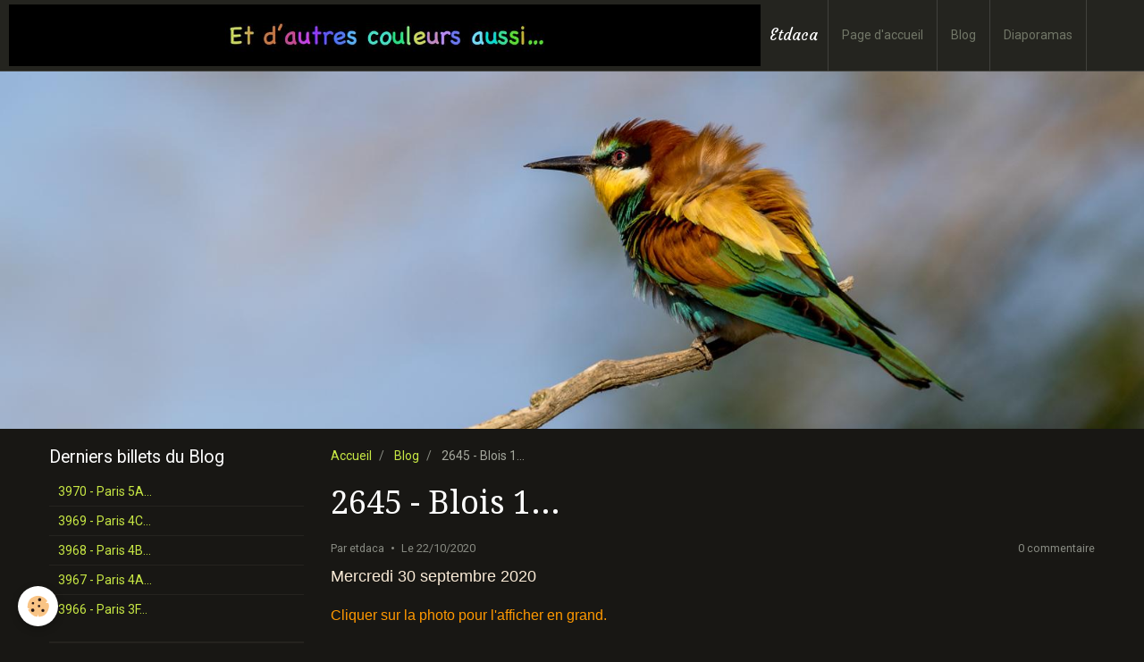

--- FILE ---
content_type: text/html; charset=UTF-8
request_url: http://www.etdaca.com/blog/2645-blois-1.html
body_size: 43481
content:
<!DOCTYPE html>
<html lang="fr">
    <head>
        <title>2645 - Blois 1...</title>
        <!-- smart / travel -->
<meta http-equiv="Content-Type" content="text/html; charset=utf-8">
<!--[if IE]>
<meta http-equiv="X-UA-Compatible" content="IE=edge">
<![endif]-->
<meta name="viewport" content="width=device-width, initial-scale=1, maximum-scale=1.0, user-scalable=no">
<meta name="msapplication-tap-highlight" content="no">
  <link rel="alternate" type="application/rss+xml" href="http://www.etdaca.com/blog/do/rss.xml" />
  <meta name="twitter:title" content="2645 - Blois 1..."/>
  <meta property="og:title" content="2645 - Blois 1..."/>
  <meta property="og:url" content="http://www.etdaca.com/blog/2645-blois-1.html"/>
  <meta property="og:type" content="article"/>
  <meta name="description" content="Mercredi 30 septembre 2020     Cliquer sur la photo pour l'afficher en grand.                          En septembre, en Loir et Cher, le Conseil Général offre l'entrée de deux châteaux aux loir et cheriens...          Bonne occasion d'en profiter cette année. ..."/>
  <meta name="twitter:description" content="Mercredi 30 septembre 2020     Cliquer sur la photo pour l'afficher en grand.                          En septembre, en Loir et Cher, le Conseil Général offre l'entrée de deux châteaux aux loir et cheriens...          Bonne occasion d'en profiter cette année. ..."/>
  <meta property="og:description" content="Mercredi 30 septembre 2020     Cliquer sur la photo pour l'afficher en grand.                          En septembre, en Loir et Cher, le Conseil Général offre l'entrée de deux châteaux aux loir et cheriens...          Bonne occasion d'en profiter cette année. ..."/>
  <meta name="twitter:card" content="summary_large_image"/>
  <link rel="canonical" href="http://www.etdaca.com/blog/2645-blois-1.html">
<meta name="generator" content="e-monsite (e-monsite.com)">







        <meta name="theme-color" content="#24241F">
        <meta name="msapplication-navbutton-color" content="#24241F">
        <meta name="apple-mobile-web-app-capable" content="yes">
        <meta name="apple-mobile-web-app-status-bar-style" content="black-translucent">

                
                                    
                                    
                                     
                                                                                                                    
            <link href="https://fonts.googleapis.com/css?family=Roboto:300,400,700%7CDroid%20Serif:300,400,700%7CCourgette:300,400,700&display=swap" rel="stylesheet">
        
        <link href="https://maxcdn.bootstrapcdn.com/font-awesome/4.7.0/css/font-awesome.min.css" rel="stylesheet">
                <link href="//www.etdaca.com/themes/combined.css?v=6_1646067808_155" rel="stylesheet">
        
        <!-- EMS FRAMEWORK -->
        <script src="//www.etdaca.com/medias/static/themes/ems_framework/js/jquery.min.js"></script>
        <!-- HTML5 shim and Respond.js for IE8 support of HTML5 elements and media queries -->
        <!--[if lt IE 9]>
        <script src="//www.etdaca.com/medias/static/themes/ems_framework/js/html5shiv.min.js"></script>
        <script src="//www.etdaca.com/medias/static/themes/ems_framework/js/respond.min.js"></script>
        <![endif]-->
                <script src="//www.etdaca.com/medias/static/themes/ems_framework/js/ems-framework.min.js?v=2012"></script>
                <script src="http://www.etdaca.com/themes/content.js?v=6_1646067808_155&lang=fr"></script>

            <script src="//www.etdaca.com/medias/static/js/rgpd-cookies/jquery.rgpd-cookies.js?v=2012"></script>
    <script>
                                    $(document).ready(function() {
            $.RGPDCookies({
                theme: 'ems_framework',
                site: 'www.etdaca.com',
                privacy_policy_link: '/about/privacypolicy/',
                cookies: [{"id":null,"favicon_url":"https:\/\/ssl.gstatic.com\/analytics\/20210414-01\/app\/static\/analytics_standard_icon.png","enabled":true,"model":"google_analytics","title":"Google Analytics","short_description":"Permet d'analyser les statistiques de consultation de notre site","long_description":"Indispensable pour piloter notre site internet, il permet de mesurer des indicateurs comme l\u2019affluence, les produits les plus consult\u00e9s, ou encore la r\u00e9partition g\u00e9ographique des visiteurs.","privacy_policy_url":"https:\/\/support.google.com\/analytics\/answer\/6004245?hl=fr","slug":"google-analytics"},{"id":null,"favicon_url":"","enabled":true,"model":"addthis","title":"AddThis","short_description":"Partage social","long_description":"Nous utilisons cet outil afin de vous proposer des liens de partage vers des plateformes tiers comme Twitter, Facebook, etc.","privacy_policy_url":"https:\/\/www.oracle.com\/legal\/privacy\/addthis-privacy-policy.html","slug":"addthis"}],
                modal_title: 'Gestion\u0020des\u0020cookies',
                modal_description: 'd\u00E9pose\u0020des\u0020cookies\u0020pour\u0020am\u00E9liorer\u0020votre\u0020exp\u00E9rience\u0020de\u0020navigation,\nmesurer\u0020l\u0027audience\u0020du\u0020site\u0020internet,\u0020afficher\u0020des\u0020publicit\u00E9s\u0020personnalis\u00E9es,\nr\u00E9aliser\u0020des\u0020campagnes\u0020cibl\u00E9es\u0020et\u0020personnaliser\u0020l\u0027interface\u0020du\u0020site.',
                privacy_policy_label: 'Consulter\u0020la\u0020politique\u0020de\u0020confidentialit\u00E9',
                check_all_label: 'Tout\u0020cocher',
                refuse_button: 'Refuser',
                settings_button: 'Param\u00E9trer',
                accept_button: 'Accepter',
                callback: function() {
                    // website google analytics case (with gtag), consent "on the fly"
                    if ('gtag' in window && typeof window.gtag === 'function') {
                        if (window.jsCookie.get('rgpd-cookie-google-analytics') === undefined
                            || window.jsCookie.get('rgpd-cookie-google-analytics') === '0') {
                            gtag('consent', 'update', {
                                'ad_storage': 'denied',
                                'analytics_storage': 'denied'
                            });
                        } else {
                            gtag('consent', 'update', {
                                'ad_storage': 'granted',
                                'analytics_storage': 'granted'
                            });
                        }
                    }
                }
            });
        });
    </script>

        <script async src="https://www.googletagmanager.com/gtag/js?id=G-4VN4372P6E"></script>
<script>
    window.dataLayer = window.dataLayer || [];
    function gtag(){dataLayer.push(arguments);}
    
    gtag('consent', 'default', {
        'ad_storage': 'denied',
        'analytics_storage': 'denied'
    });
    
    gtag('js', new Date());
    gtag('config', 'G-4VN4372P6E');
</script>

        
    <!-- Global site tag (gtag.js) -->
        <script async src="https://www.googletagmanager.com/gtag/js?id=UA-156456376-1"></script>
        <script>
        window.dataLayer = window.dataLayer || [];
        function gtag(){dataLayer.push(arguments);}

gtag('consent', 'default', {
            'ad_storage': 'denied',
            'analytics_storage': 'denied'
        });
        gtag('set', 'allow_ad_personalization_signals', false);
                gtag('js', new Date());
        gtag('config', 'UA-156456376-1');
    </script>
        <script type="application/ld+json">
    {
        "@context" : "https://schema.org/",
        "@type" : "WebSite",
        "name" : "Etdaca",
        "url" : "http://www.etdaca.com/"
    }
</script>
            </head>
    <body id="blog_run" class="default menu-fixed">
        

        
        <!-- NAV -->
        <nav class="navbar navbar-top navbar-fixed-top">
            <div class="container">
                <div class="navbar-header">
                                        <button data-toggle="collapse" data-target="#navbar" data-orientation="horizontal" class="btn btn-link navbar-toggle">
                		<i class="fa fa-bars"></i>
					</button>
                                                            <a class="brand" href="http://www.etdaca.com/">
                                                <img src="http://www.etdaca.com/medias/site/logos/logo-4000.jpg" alt="Etdaca" class="visible-desktop">
                                                                        <span>Etdaca</span>
                                            </a>
                                    </div>
                                <div id="navbar" class="collapse">
                        <ul class="nav navbar-nav">
                    <li>
                <a href="http://www.etdaca.com/">
                                        Page d'accueil
                </a>
                            </li>
                    <li>
                <a href="http://www.etdaca.com/blog/">
                                        Blog
                </a>
                            </li>
                    <li>
                <a href="http://www.etdaca.com/album/">
                                        Diaporamas
                </a>
                            </li>
                    <li>
                <a href="http://www.etdaca.com/pages/albums-photos/">
                                        Albums Photos
                </a>
                            </li>
                    <li>
                <a href="http://www.etdaca.com/pages/publications/">
                                        Publications
                </a>
                            </li>
            </ul>

                </div>
                
                            </div>
        </nav>
                <!-- HEADER -->
        <header id="header">
                        &nbsp;
                    </header>
        <!-- //HEADER -->
        
        <!-- WRAPPER -->
                                                                <div id="wrapper" class="container">
            <!-- MAIN -->
            <div id="main">
                                       <ol class="breadcrumb">
                  <li>
            <a href="http://www.etdaca.com/">Accueil</a>
        </li>
                        <li>
            <a href="http://www.etdaca.com/blog/">Blog</a>
        </li>
                        <li class="active">
            2645 - Blois 1...
         </li>
            </ol>
                                
                                                                    
                                <div class="view view-blog" id="view-item" data-id-blog="5f8abe54d9465a1595289789">
        <h1 class="view-title">2645 - Blois 1...</h1>
        <ul class="media-infos">
                    <li data-role="author" data-avatar="https://static.e-monsite.com/manager/im/avatar.png">
                Par
                                    <a href="http://www.etdaca.com/blog/do/author/4fdca0c42c9f5c8cffaf2cb9">etdaca</a>
                            </li>
                <li data-role="date">
            Le 22/10/2020
                    </li>
                            <li data-role="comment">
                                    0 commentaire                            </li>
            </ul>
    <div class="clearfix">
                    <p><span style="font-size:18px;"><span style="color: rgb(250, 235, 215);"><span style="font-family: &quot;comic sans ms&quot;,sans-serif;">Mercredi 30&nbsp;septembre&nbsp;2020&nbsp;</span></span></span></p>

<p><span style="font-family: 'comic sans ms', sans-serif; font-size: medium; color: rgb(255, 153, 0);">Cliquer sur la photo pour l&#39;afficher en grand.</span></p>

<p>&nbsp;</p>

<p><a href="http://www.etdaca.com/medias/images/200930-chateau-de-blois-1939-modifier.jpg" rel="iframe" title="Blois"><img alt="Blois" class="img-center" height="407" src="http://www.etdaca.com/medias/images/200930-chateau-de-blois-1939-modifier.jpg?fx=r_600_600" width="600" /></a></p>

<p>&nbsp;</p>

<p>&nbsp; &nbsp; &nbsp; &nbsp; <span style="caret-color: rgb(250, 235, 215); color: rgb(250, 235, 215); font-family: &quot;comic sans ms&quot;, sans-serif; font-size: large;">En septembre, en Loir et Cher, le Conseil G&eacute;n&eacute;ral offre l&#39;entr&eacute;e de deux ch&acirc;teaux aux loir et cheriens...</span></p>

<p><span style="caret-color: rgb(250, 235, 215); color: rgb(250, 235, 215); font-family: &quot;comic sans ms&quot;, sans-serif; font-size: large;">&nbsp; &nbsp; &nbsp; Bonne occasion d&#39;en profiter cette ann&eacute;e. Ensuite : le ch&acirc;teau de Blois...</span></p>

<p>&nbsp;</p>

<p><a href="http://www.etdaca.com/medias/images/200930-chateau-de-blois-1941-modifier.jpg" rel="iframe" title="Blois"><img alt="Blois" class="img-center" height="408" src="http://www.etdaca.com/medias/images/200930-chateau-de-blois-1941-modifier.jpg?fx=r_600_600" width="600" /></a><a href="http://www.etdaca.com/medias/images/200930-chateau-de-blois-1948-modifier.jpg" rel="iframe" title="Blois"><img alt="Blois" class="img-center" height="407" src="http://www.etdaca.com/medias/images/200930-chateau-de-blois-1948-modifier.jpg?fx=r_600_600" width="600" /></a><a href="http://www.etdaca.com/medias/images/200930-chateau-de-blois-1952-modifier.jpg" rel="iframe" title="Blois"><img alt="Blois" class="img-center" height="408" src="http://www.etdaca.com/medias/images/200930-chateau-de-blois-1952-modifier.jpg?fx=r_600_600" width="600" /></a><a href="http://www.etdaca.com/medias/images/200930-chateau-de-blois-1953-modifier.jpg" rel="iframe" title="Blois"><img alt="Blois" class="img-center" height="408" src="http://www.etdaca.com/medias/images/200930-chateau-de-blois-1953-modifier.jpg?fx=r_600_600" width="600" /></a><a href="http://www.etdaca.com/medias/images/200930-chateau-de-blois-1955-modifier.jpg" rel="iframe" title="Blois"><img alt="Blois" class="img-center" height="408" src="http://www.etdaca.com/medias/images/200930-chateau-de-blois-1955-modifier.jpg?fx=r_600_600" width="600" /></a><a href="http://www.etdaca.com/medias/images/200930-chateau-de-blois-1956-modifier.jpg" rel="iframe" title="Blois"><img alt="Blois" class="img-center" height="600" src="http://www.etdaca.com/medias/images/200930-chateau-de-blois-1956-modifier.jpg?fx=r_600_600" width="408" /></a><a href="http://www.etdaca.com/medias/images/200930-chateau-de-blois-1958-modifier.jpg" rel="iframe" title="Blois"><img alt="Blois" class="img-center" height="408" src="http://www.etdaca.com/medias/images/200930-chateau-de-blois-1958-modifier.jpg?fx=r_600_600" width="600" /></a><a href="http://www.etdaca.com/medias/images/200930-chateau-de-blois-1960-modifier.jpg" rel="iframe" title="Blois"><img alt="Blois" class="img-center" height="408" src="http://www.etdaca.com/medias/images/200930-chateau-de-blois-1960-modifier.jpg?fx=r_600_600" width="600" /></a><a href="http://www.etdaca.com/medias/images/200930-chateau-de-blois-1968-modifier.jpg" rel="iframe" title="Blois"><img alt="Blois" class="img-center" height="408" src="http://www.etdaca.com/medias/images/200930-chateau-de-blois-1968-modifier.jpg?fx=r_600_600" width="600" /></a></p>

<p>&nbsp;</p>

<p>&nbsp;</p>

            </div>


                        <div id="rows-602bba908363230bca9f474a" class="rows" data-total-pages="1" data-current-page="1">
                                                            
                
                        
                        
                                
                                <div class="row-container rd-1 page_1">
            	<div class="row-content">
        			                        			    <div class="row" data-role="line">

                    
                                                
                                                                        
                                                
                                                
						                                                                                                                                                
                                        				<div data-role="cell" class="column empty-column" style="width:100%">
            					<div id="cell-5f8abd40c0805a1595286b5e" class="column-content">            							&nbsp;
            						            					</div>
            				</div>
																		        			</div>
                            		</div>
                        	</div>
						</div>

            
    
    
    
    

<div class="plugins">
               <div id="social-4fdcadac783e5c8cffaf9d57" class="plugin" data-plugin="social">
    <div class="a2a_kit a2a_kit_size_32 a2a_default_style">
        <a class="a2a_dd" href="https://www.addtoany.com/share"></a>
        <a class="a2a_button_facebook"></a>
        <a class="a2a_button_twitter"></a>
        <a class="a2a_button_email"></a>
    </div>
    <script>
        var a2a_config = a2a_config || {};
        a2a_config.onclick = 1;
        a2a_config.locale = "fr";
    </script>
    <script async src="https://static.addtoany.com/menu/page.js"></script>
</div>    
    
                                                      
                    <div class="plugin" data-plugin="comment" id="comment-add">
    <p class="h3">Ajouter un commentaire</p>
    <form method="post" action="http://www.etdaca.com/blog/2645-blois-1.html#comment-add">
            
                <div class="control-group control-type-text has-required">
            <label for="comment_field_name">Nom</label>
            <div class="controls">
                <input type="text" name="name" id="comment_field_name" value="">
            </div>
        </div>
        
        <div class="control-group control-type-email">
            <label for="comment_field_email">E-mail</label>
            <div class="controls">
                <input type="email" name="email" id="comment_field_email" value="">
            </div>
        </div>
        
        <div class="control-group control-type-url">
            <label for="comment_field_url">Site Internet</label>
            <div class="controls">
                <input type="url" name="web" id="comment_field_url" value="" >
            </div>
        </div>
                
        <div class="control-group control-type-textarea has-required">
            <label for="comment_field_message">Message</label>
            <div class="controls">
                <div class="btn-group btn-group-small control-text-format" data-target="comment_field_message">
    <a class="btn btn-link" href="javascript:void(0);" data-tag="[b]" title="Gras"><i class="fa fa-bold"></i></a>
    <a class="btn btn-link" href="javascript:void(0);" data-tag="[i]" title="Italique"><i class="fa fa-italic"></i></a>
    <a class="btn btn-link" href="javascript:void(0);" data-tag="[u]" title="Souligné"><i class="fa fa-underline"></i></a>
    <a class="btn btn-link" href="javascript:void(0);" data-modal="size" title="Taille du texte"><i class="fa fa-text-height"></i></a>
    <div class="dropdown">
        <a class="btn btn-link" href="javascript:void(0);" data-toggle="dropdown" title="Couleur du texte"><i class="fa fa-font-color"></i></a>
        <div class="dropdown-menu control-text-format-colors">
            <span style="background-color:#fefe33"></span>
            <span style="background-color:#fbbc03"></span>
            <span style="background-color:#fb9902"></span>
            <span style="background-color:#fd5308"></span>
            <span style="background-color:#fe2712"></span>
            <span style="background-color:#a7194b"></span>
            <span style="background-color:#8601af"></span>
            <span style="background-color:#3d01a4"></span>
            <span style="background-color:#0247fe"></span>
            <span style="background-color:#0392ce"></span>
            <span style="background-color:#66b032"></span>
            <span style="background-color:#d0ea2b"></span>
            <span style="background-color:#fff"></span>
            <span style="background-color:#ccc"></span>
            <span style="background-color:#999"></span>
            <span style="background-color:#666"></span>
            <span style="background-color:#333"></span>
            <span style="background-color:#000"></span>
            <div class="control-group">
                <div class="input-group">
                    <input type="text" class="control-text-format-colors-input" maxlength="7" value="" placeholder="#000000">
                    <div class="input-group-btn">
                        <button class="btn btn-primary" type="button"><i class="fa fa-check"></i></button>
                    </div>
                </div>
            </div>
        </div>
    </div>
    <a class="btn btn-link" href="javascript:void(0);" data-modal="quote" title="Citation"><i class="fa fa-quote-right"></i></a>
    <a class="btn btn-link" href="javascript:void(0);" data-tag="[center]" title="Texte centré"><i class="fa fa-align-center"></i></a>
    <a class="btn btn-link" href="javascript:void(0);" data-modal="url" title="Lien"><i class="fa fa-link"></i></a>
    <a class="btn btn-link" href="javascript:void(0);" data-modal="spoiler" title="Texte caché"><i class="fa fa-eye-slash"></i></a>
    <a class="btn btn-link" href="javascript:void(0);" data-modal="img" title="Image"><i class="fa fa-image"></i></a>
    <a class="btn btn-link" href="javascript:void(0);" data-modal="video" title="Vidéo"><i class="fa fa-film"></i></a>
    <a class="btn btn-link" href="javascript:void(0);" data-tag="[code]" title="Code"><i class="fa fa-code"></i></a>
        <a class="btn btn-link" href="javascript:void(0);" data-toggle="smileys" title="Émoticônes"><i class="fa fa-smile-o"></i></a>
        <a class="btn btn-default" href="javascript:void(0);" data-toggle="preview"><i class="fa fa-check"></i> Aperçu</i></a>
</div>                <textarea name="comment" rows="10" cols="1" id="comment_field_message"></textarea>
                                    <div class="control-smileys hide">
        <a class="btn btn-link" rel=":1:" href="javascript:void(0);">
        <img src="//www.etdaca.com/medias/static/themes/smileys/1.png" alt="">
    </a>
        <a class="btn btn-link" rel=":2:" href="javascript:void(0);">
        <img src="//www.etdaca.com/medias/static/themes/smileys/2.png" alt="">
    </a>
        <a class="btn btn-link" rel=":3:" href="javascript:void(0);">
        <img src="//www.etdaca.com/medias/static/themes/smileys/3.png" alt="">
    </a>
        <a class="btn btn-link" rel=":4:" href="javascript:void(0);">
        <img src="//www.etdaca.com/medias/static/themes/smileys/4.png" alt="">
    </a>
        <a class="btn btn-link" rel=":5:" href="javascript:void(0);">
        <img src="//www.etdaca.com/medias/static/themes/smileys/5.png" alt="">
    </a>
        <a class="btn btn-link" rel=":6:" href="javascript:void(0);">
        <img src="//www.etdaca.com/medias/static/themes/smileys/6.png" alt="">
    </a>
        <a class="btn btn-link" rel=":7:" href="javascript:void(0);">
        <img src="//www.etdaca.com/medias/static/themes/smileys/7.png" alt="">
    </a>
        <a class="btn btn-link" rel=":8:" href="javascript:void(0);">
        <img src="//www.etdaca.com/medias/static/themes/smileys/8.png" alt="">
    </a>
        <a class="btn btn-link" rel=":9:" href="javascript:void(0);">
        <img src="//www.etdaca.com/medias/static/themes/smileys/9.png" alt="">
    </a>
        <a class="btn btn-link" rel=":10:" href="javascript:void(0);">
        <img src="//www.etdaca.com/medias/static/themes/smileys/10.png" alt="">
    </a>
        <a class="btn btn-link" rel=":11:" href="javascript:void(0);">
        <img src="//www.etdaca.com/medias/static/themes/smileys/11.png" alt="">
    </a>
        <a class="btn btn-link" rel=":12:" href="javascript:void(0);">
        <img src="//www.etdaca.com/medias/static/themes/smileys/12.png" alt="">
    </a>
        <a class="btn btn-link" rel=":13:" href="javascript:void(0);">
        <img src="//www.etdaca.com/medias/static/themes/smileys/13.png" alt="">
    </a>
        <a class="btn btn-link" rel=":14:" href="javascript:void(0);">
        <img src="//www.etdaca.com/medias/static/themes/smileys/14.png" alt="">
    </a>
        <a class="btn btn-link" rel=":15:" href="javascript:void(0);">
        <img src="//www.etdaca.com/medias/static/themes/smileys/15.png" alt="">
    </a>
        <a class="btn btn-link" rel=":16:" href="javascript:void(0);">
        <img src="//www.etdaca.com/medias/static/themes/smileys/16.png" alt="">
    </a>
        <a class="btn btn-link" rel=":17:" href="javascript:void(0);">
        <img src="//www.etdaca.com/medias/static/themes/smileys/17.png" alt="">
    </a>
        <a class="btn btn-link" rel=":18:" href="javascript:void(0);">
        <img src="//www.etdaca.com/medias/static/themes/smileys/18.png" alt="">
    </a>
        <a class="btn btn-link" rel=":19:" href="javascript:void(0);">
        <img src="//www.etdaca.com/medias/static/themes/smileys/19.png" alt="">
    </a>
        <a class="btn btn-link" rel=":20:" href="javascript:void(0);">
        <img src="//www.etdaca.com/medias/static/themes/smileys/20.png" alt="">
    </a>
        <a class="btn btn-link" rel=":21:" href="javascript:void(0);">
        <img src="//www.etdaca.com/medias/static/themes/smileys/21.png" alt="">
    </a>
        <a class="btn btn-link" rel=":22:" href="javascript:void(0);">
        <img src="//www.etdaca.com/medias/static/themes/smileys/22.png" alt="">
    </a>
        <a class="btn btn-link" rel=":23:" href="javascript:void(0);">
        <img src="//www.etdaca.com/medias/static/themes/smileys/23.png" alt="">
    </a>
        <a class="btn btn-link" rel=":24:" href="javascript:void(0);">
        <img src="//www.etdaca.com/medias/static/themes/smileys/24.png" alt="">
    </a>
        <a class="btn btn-link" rel=":25:" href="javascript:void(0);">
        <img src="//www.etdaca.com/medias/static/themes/smileys/25.png" alt="">
    </a>
        <a class="btn btn-link" rel=":26:" href="javascript:void(0);">
        <img src="//www.etdaca.com/medias/static/themes/smileys/26.png" alt="">
    </a>
        <a class="btn btn-link" rel=":27:" href="javascript:void(0);">
        <img src="//www.etdaca.com/medias/static/themes/smileys/27.png" alt="">
    </a>
        <a class="btn btn-link" rel=":28:" href="javascript:void(0);">
        <img src="//www.etdaca.com/medias/static/themes/smileys/28.png" alt="">
    </a>
        <a class="btn btn-link" rel=":29:" href="javascript:void(0);">
        <img src="//www.etdaca.com/medias/static/themes/smileys/29.png" alt="">
    </a>
        <a class="btn btn-link" rel=":30:" href="javascript:void(0);">
        <img src="//www.etdaca.com/medias/static/themes/smileys/30.png" alt="">
    </a>
        <a class="btn btn-link" rel=":31:" href="javascript:void(0);">
        <img src="//www.etdaca.com/medias/static/themes/smileys/31.png" alt="">
    </a>
        <a class="btn btn-link" rel=":32:" href="javascript:void(0);">
        <img src="//www.etdaca.com/medias/static/themes/smileys/32.png" alt="">
    </a>
        <a class="btn btn-link" rel=":33:" href="javascript:void(0);">
        <img src="//www.etdaca.com/medias/static/themes/smileys/33.png" alt="">
    </a>
        <a class="btn btn-link" rel=":34:" href="javascript:void(0);">
        <img src="//www.etdaca.com/medias/static/themes/smileys/34.png" alt="">
    </a>
        <a class="btn btn-link" rel=":35:" href="javascript:void(0);">
        <img src="//www.etdaca.com/medias/static/themes/smileys/35.png" alt="">
    </a>
        <a class="btn btn-link" rel=":36:" href="javascript:void(0);">
        <img src="//www.etdaca.com/medias/static/themes/smileys/36.png" alt="">
    </a>
        <a class="btn btn-link" rel=":37:" href="javascript:void(0);">
        <img src="//www.etdaca.com/medias/static/themes/smileys/37.png" alt="">
    </a>
        <a class="btn btn-link" rel=":38:" href="javascript:void(0);">
        <img src="//www.etdaca.com/medias/static/themes/smileys/38.png" alt="">
    </a>
        <a class="btn btn-link" rel=":39:" href="javascript:void(0);">
        <img src="//www.etdaca.com/medias/static/themes/smileys/39.png" alt="">
    </a>
    </div>                            </div>
        </div>
                     <div class="control-group">
    <script src='https://www.google.com/recaptcha/api.js'></script>
    <div class="controls g-recaptcha" data-sitekey="6LdRghgUAAAAAKysNjE0DLo25lRs0vdw2vdGt5BV"></div>
</div>      
        <div class="control-group form-actions">
            <div class="controls">
                <button type="submit" name="s" class="btn btn-primary">Ajouter</button>
            </div>
        </div>
    </form>
</div>                                        </div>
</div>

<script>
    emsChromeExtension.init('blog', '5f8abe54d9465a1595289789', 'e-monsite.com');
</script>

            </div>
            <!-- //MAIN -->

                        <!-- SIDEBAR -->
            <div id="sidebar">
                <div id="sidebar-wrapper">
                    
                                                                                                                                                                                                        <div class="widget" data-id="widget_blogpost_last">
                                    
<div class="widget-title">
    
        <span>
            Derniers billets du Blog
        </span>  

        
</div>

                                                                        <div id="widget1" class="widget-content" data-role="widget-content">
                                                <ul class="nav nav-list" data-addon="blog">
                <li>
            <a href="http://www.etdaca.com/blog/3970-paris-5a.html">3970 - Paris 5A...</a>
        </li>
                <li>
            <a href="http://www.etdaca.com/blog/3969-paris-4c.html">3969 - Paris 4C...</a>
        </li>
                <li>
            <a href="http://www.etdaca.com/blog/3968-paris-4b.html">3968 - Paris 4B...</a>
        </li>
                <li>
            <a href="http://www.etdaca.com/blog/3967-paris-4a.html">3967 - Paris 4A...</a>
        </li>
                <li>
            <a href="http://www.etdaca.com/blog/3966-paris-3f.html">3966 - Paris 3F...</a>
        </li>
            </ul>
    
                                    </div>
                                                                    </div>
                                                                                                                                                                                                                                                                                                                                                                <div class="widget" data-id="widget_blogpost_categories">
                                                                                                            <div id="widget2" class="widget-content" data-role="widget-content">
                                        <ul class="nav nav-list" data-addon="blog">
            <li>
            <a href="http://www.etdaca.com/blog/">Blog</a>
        </li>
    </ul>
                                    </div>
                                                                    </div>
                                                                                                                                                                                                                                                                                                    <div class="widget" data-id="widget_image_categories">
                                    
<div class="widget-title">
    
        <span>
            Diaporamas
        </span>  

        
</div>

                                                                        <div id="widget3" class="widget-content" data-role="widget-content">
                                        <ul class="nav nav-list" data-addon="album">
            <li data-category="cap-a-l-ouest">
        <a href="http://www.etdaca.com/album/cap-a-l-ouest/">Cap à l'ouest</a>
    </li>
        </ul>

                                    </div>
                                                                    </div>
                                                                                                                                                                                                                                                                                                    <div class="widget" data-id="widget_page_category">
                                    
<div class="widget-title">
    
            <a href="http://www.etdaca.com/pages/albums-photos/">
        <span>
            Albums Photos
        </span>  

            </a>
        
</div>

                                                                        <div id="widget4" class="widget-content" data-role="widget-content">
                                                <ul class="nav nav-list" data-addon="pages">
              
                                <li data-category="albums-photos">
                <a href="http://www.etdaca.com/pages/albums-photos/portraits-carres.html">
                    Portraits de rue
                                    </a>
            </li>
                        <li data-category="albums-photos">
                <a href="http://www.etdaca.com/pages/albums-photos/martin-pecheur.html">
                    Martin-Pêcheur
                                    </a>
            </li>
                        <li data-category="albums-photos">
                <a href="http://www.etdaca.com/pages/albums-photos/pose-longue.html">
                    Pose longue
                                    </a>
            </li>
                        <li data-category="albums-photos">
                <a href="http://www.etdaca.com/pages/albums-photos/architecture.html">
                    Architecture
                                    </a>
            </li>
                        <li data-category="albums-photos">
                <a href="http://www.etdaca.com/pages/albums-photos/paysages.html">
                    Paysages
                                    </a>
            </li>
                        <li data-category="albums-photos">
                <a href="http://www.etdaca.com/pages/albums-photos/macro.html">
                    Macro
                                    </a>
            </li>
                        <li data-category="albums-photos">
                <a href="http://www.etdaca.com/pages/albums-photos/faune.html">
                    Faune
                                    </a>
            </li>
                        <li data-category="albums-photos">
                <a href="http://www.etdaca.com/pages/albums-photos/portraits-carres-1.html">
                    Portraits Carrés
                                    </a>
            </li>
                        <li data-category="albums-photos">
                <a href="http://www.etdaca.com/pages/albums-photos/perchees.html">
                    Perchées
                                    </a>
            </li>
                        <li data-category="albums-photos">
                <a href="http://www.etdaca.com/pages/albums-photos/street-photo.html">
                    Street Photo
                                    </a>
            </li>
                        </ul>
    

                                    </div>
                                                                    </div>
                                                                                                                                                                                                                                                                                                    <div class="widget" data-id="widget_page_category">
                                    
<div class="widget-title">
    
            <a href="http://www.etdaca.com/pages/photo-du-mois/">
        <span>
            Photo du mois
        </span>  

            </a>
        
</div>

                                                                        <div id="widget5" class="widget-content" data-role="widget-content">
                                                <ul class="nav nav-list" data-addon="pages">
              
                                <li data-category="photo-du-mois">
                <a href="http://www.etdaca.com/pages/photo-du-mois/2018.html">
                    2018
                                    </a>
            </li>
                        <li data-category="photo-du-mois">
                <a href="http://www.etdaca.com/pages/photo-du-mois/2017.html">
                    2017
                                    </a>
            </li>
                        <li data-category="photo-du-mois">
                <a href="http://www.etdaca.com/pages/photo-du-mois/2016.html">
                    2016
                                    </a>
            </li>
                        <li data-category="photo-du-mois">
                <a href="http://www.etdaca.com/pages/photo-du-mois/2015.html">
                    2015
                                    </a>
            </li>
                        <li data-category="photo-du-mois">
                <a href="http://www.etdaca.com/pages/photo-du-mois/2014.html">
                    2014
                                    </a>
            </li>
                        <li data-category="photo-du-mois">
                <a href="http://www.etdaca.com/pages/photo-du-mois/2013-photo-du-mois.html">
                    2013
                                    </a>
            </li>
                        <li data-category="photo-du-mois">
                <a href="http://www.etdaca.com/pages/photo-du-mois/2012.html">
                    2012
                                    </a>
            </li>
                        </ul>
    

                                    </div>
                                                                    </div>
                                                                                                                                                                                                                                                                                                    <div class="widget" data-id="widget_page_category">
                                    
<div class="widget-title">
    
            <a href="http://www.etdaca.com/pages/couleurs/">
        <span>
            Couleurs
        </span>  

            </a>
        
</div>

                                                                        <div id="widget6" class="widget-content" data-role="widget-content">
                                                <ul class="nav nav-list" data-addon="pages">
              
                                <li data-category="couleurs">
                <a href="http://www.etdaca.com/pages/couleurs/livre-d-or.html">
                    Livre d'or
                                    </a>
            </li>
                        </ul>
    

                                    </div>
                                                                    </div>
                                                                                                                                                                                                                                                                                                    <div class="widget" data-id="widget_page_category">
                                    
<div class="widget-title">
    
            <a href="http://www.etdaca.com/pages/publications/">
        <span>
            Publications
        </span>  

            </a>
        
</div>

                                                                        <div id="widget7" class="widget-content" data-role="widget-content">
                                                <ul class="nav nav-list" data-addon="pages">
              
                                <li data-category="publications">
                <a href="http://www.etdaca.com/pages/publications/blurb.html">
                    Blurb
                                    </a>
            </li>
                        <li data-category="publications">
                <a href="http://www.etdaca.com/pages/publications/magazines.html">
                    Magazines
                                    </a>
            </li>
                        </ul>
    

                                    </div>
                                                                    </div>
                                                                                                                                                                                                                                                                                                    <div class="widget" data-id="widget_page_category">
                                    
<div class="widget-title">
    
            <a href="http://www.etdaca.com/pages/liens/">
        <span>
            Liens
        </span>  

            </a>
        
</div>

                                                                        <div id="widget8" class="widget-content" data-role="widget-content">
                                                <ul class="nav nav-list" data-addon="pages">
              
                                <li data-category="liens">
                <a href="http://www.etdaca.com/pages/liens/liens.html">
                    Pour rêver aussi...
                                    </a>
            </li>
                        <li data-category="liens">
                <a href="http://www.etdaca.com/pages/liens/mais-pas-que.html">
                    Mais pas que...
                                    </a>
            </li>
                        </ul>
    

                                    </div>
                                                                    </div>
                                                                                                                                                    </div>
            </div>
            <!-- //SIDEBAR -->
                    </div>
        <!-- //WRAPPER -->

        
        
        <script src="//www.etdaca.com/medias/static/themes/ems_framework/js/jquery.mobile.custom.min.js"></script>
        <script src="//www.etdaca.com/medias/static/themes/ems_framework/js/jquery.zoom.min.js"></script>
        <script src="http://www.etdaca.com/themes/custom.js?v=6_1646067808_155"></script>
                    

 
    
						 	 




    </body>
</html>


--- FILE ---
content_type: text/html; charset=utf-8
request_url: https://www.google.com/recaptcha/api2/anchor?ar=1&k=6LdRghgUAAAAAKysNjE0DLo25lRs0vdw2vdGt5BV&co=aHR0cDovL3d3dy5ldGRhY2EuY29tOjgw&hl=en&v=TkacYOdEJbdB_JjX802TMer9&size=normal&anchor-ms=20000&execute-ms=15000&cb=92103yy5l9xk
body_size: 45665
content:
<!DOCTYPE HTML><html dir="ltr" lang="en"><head><meta http-equiv="Content-Type" content="text/html; charset=UTF-8">
<meta http-equiv="X-UA-Compatible" content="IE=edge">
<title>reCAPTCHA</title>
<style type="text/css">
/* cyrillic-ext */
@font-face {
  font-family: 'Roboto';
  font-style: normal;
  font-weight: 400;
  src: url(//fonts.gstatic.com/s/roboto/v18/KFOmCnqEu92Fr1Mu72xKKTU1Kvnz.woff2) format('woff2');
  unicode-range: U+0460-052F, U+1C80-1C8A, U+20B4, U+2DE0-2DFF, U+A640-A69F, U+FE2E-FE2F;
}
/* cyrillic */
@font-face {
  font-family: 'Roboto';
  font-style: normal;
  font-weight: 400;
  src: url(//fonts.gstatic.com/s/roboto/v18/KFOmCnqEu92Fr1Mu5mxKKTU1Kvnz.woff2) format('woff2');
  unicode-range: U+0301, U+0400-045F, U+0490-0491, U+04B0-04B1, U+2116;
}
/* greek-ext */
@font-face {
  font-family: 'Roboto';
  font-style: normal;
  font-weight: 400;
  src: url(//fonts.gstatic.com/s/roboto/v18/KFOmCnqEu92Fr1Mu7mxKKTU1Kvnz.woff2) format('woff2');
  unicode-range: U+1F00-1FFF;
}
/* greek */
@font-face {
  font-family: 'Roboto';
  font-style: normal;
  font-weight: 400;
  src: url(//fonts.gstatic.com/s/roboto/v18/KFOmCnqEu92Fr1Mu4WxKKTU1Kvnz.woff2) format('woff2');
  unicode-range: U+0370-0377, U+037A-037F, U+0384-038A, U+038C, U+038E-03A1, U+03A3-03FF;
}
/* vietnamese */
@font-face {
  font-family: 'Roboto';
  font-style: normal;
  font-weight: 400;
  src: url(//fonts.gstatic.com/s/roboto/v18/KFOmCnqEu92Fr1Mu7WxKKTU1Kvnz.woff2) format('woff2');
  unicode-range: U+0102-0103, U+0110-0111, U+0128-0129, U+0168-0169, U+01A0-01A1, U+01AF-01B0, U+0300-0301, U+0303-0304, U+0308-0309, U+0323, U+0329, U+1EA0-1EF9, U+20AB;
}
/* latin-ext */
@font-face {
  font-family: 'Roboto';
  font-style: normal;
  font-weight: 400;
  src: url(//fonts.gstatic.com/s/roboto/v18/KFOmCnqEu92Fr1Mu7GxKKTU1Kvnz.woff2) format('woff2');
  unicode-range: U+0100-02BA, U+02BD-02C5, U+02C7-02CC, U+02CE-02D7, U+02DD-02FF, U+0304, U+0308, U+0329, U+1D00-1DBF, U+1E00-1E9F, U+1EF2-1EFF, U+2020, U+20A0-20AB, U+20AD-20C0, U+2113, U+2C60-2C7F, U+A720-A7FF;
}
/* latin */
@font-face {
  font-family: 'Roboto';
  font-style: normal;
  font-weight: 400;
  src: url(//fonts.gstatic.com/s/roboto/v18/KFOmCnqEu92Fr1Mu4mxKKTU1Kg.woff2) format('woff2');
  unicode-range: U+0000-00FF, U+0131, U+0152-0153, U+02BB-02BC, U+02C6, U+02DA, U+02DC, U+0304, U+0308, U+0329, U+2000-206F, U+20AC, U+2122, U+2191, U+2193, U+2212, U+2215, U+FEFF, U+FFFD;
}
/* cyrillic-ext */
@font-face {
  font-family: 'Roboto';
  font-style: normal;
  font-weight: 500;
  src: url(//fonts.gstatic.com/s/roboto/v18/KFOlCnqEu92Fr1MmEU9fCRc4AMP6lbBP.woff2) format('woff2');
  unicode-range: U+0460-052F, U+1C80-1C8A, U+20B4, U+2DE0-2DFF, U+A640-A69F, U+FE2E-FE2F;
}
/* cyrillic */
@font-face {
  font-family: 'Roboto';
  font-style: normal;
  font-weight: 500;
  src: url(//fonts.gstatic.com/s/roboto/v18/KFOlCnqEu92Fr1MmEU9fABc4AMP6lbBP.woff2) format('woff2');
  unicode-range: U+0301, U+0400-045F, U+0490-0491, U+04B0-04B1, U+2116;
}
/* greek-ext */
@font-face {
  font-family: 'Roboto';
  font-style: normal;
  font-weight: 500;
  src: url(//fonts.gstatic.com/s/roboto/v18/KFOlCnqEu92Fr1MmEU9fCBc4AMP6lbBP.woff2) format('woff2');
  unicode-range: U+1F00-1FFF;
}
/* greek */
@font-face {
  font-family: 'Roboto';
  font-style: normal;
  font-weight: 500;
  src: url(//fonts.gstatic.com/s/roboto/v18/KFOlCnqEu92Fr1MmEU9fBxc4AMP6lbBP.woff2) format('woff2');
  unicode-range: U+0370-0377, U+037A-037F, U+0384-038A, U+038C, U+038E-03A1, U+03A3-03FF;
}
/* vietnamese */
@font-face {
  font-family: 'Roboto';
  font-style: normal;
  font-weight: 500;
  src: url(//fonts.gstatic.com/s/roboto/v18/KFOlCnqEu92Fr1MmEU9fCxc4AMP6lbBP.woff2) format('woff2');
  unicode-range: U+0102-0103, U+0110-0111, U+0128-0129, U+0168-0169, U+01A0-01A1, U+01AF-01B0, U+0300-0301, U+0303-0304, U+0308-0309, U+0323, U+0329, U+1EA0-1EF9, U+20AB;
}
/* latin-ext */
@font-face {
  font-family: 'Roboto';
  font-style: normal;
  font-weight: 500;
  src: url(//fonts.gstatic.com/s/roboto/v18/KFOlCnqEu92Fr1MmEU9fChc4AMP6lbBP.woff2) format('woff2');
  unicode-range: U+0100-02BA, U+02BD-02C5, U+02C7-02CC, U+02CE-02D7, U+02DD-02FF, U+0304, U+0308, U+0329, U+1D00-1DBF, U+1E00-1E9F, U+1EF2-1EFF, U+2020, U+20A0-20AB, U+20AD-20C0, U+2113, U+2C60-2C7F, U+A720-A7FF;
}
/* latin */
@font-face {
  font-family: 'Roboto';
  font-style: normal;
  font-weight: 500;
  src: url(//fonts.gstatic.com/s/roboto/v18/KFOlCnqEu92Fr1MmEU9fBBc4AMP6lQ.woff2) format('woff2');
  unicode-range: U+0000-00FF, U+0131, U+0152-0153, U+02BB-02BC, U+02C6, U+02DA, U+02DC, U+0304, U+0308, U+0329, U+2000-206F, U+20AC, U+2122, U+2191, U+2193, U+2212, U+2215, U+FEFF, U+FFFD;
}
/* cyrillic-ext */
@font-face {
  font-family: 'Roboto';
  font-style: normal;
  font-weight: 900;
  src: url(//fonts.gstatic.com/s/roboto/v18/KFOlCnqEu92Fr1MmYUtfCRc4AMP6lbBP.woff2) format('woff2');
  unicode-range: U+0460-052F, U+1C80-1C8A, U+20B4, U+2DE0-2DFF, U+A640-A69F, U+FE2E-FE2F;
}
/* cyrillic */
@font-face {
  font-family: 'Roboto';
  font-style: normal;
  font-weight: 900;
  src: url(//fonts.gstatic.com/s/roboto/v18/KFOlCnqEu92Fr1MmYUtfABc4AMP6lbBP.woff2) format('woff2');
  unicode-range: U+0301, U+0400-045F, U+0490-0491, U+04B0-04B1, U+2116;
}
/* greek-ext */
@font-face {
  font-family: 'Roboto';
  font-style: normal;
  font-weight: 900;
  src: url(//fonts.gstatic.com/s/roboto/v18/KFOlCnqEu92Fr1MmYUtfCBc4AMP6lbBP.woff2) format('woff2');
  unicode-range: U+1F00-1FFF;
}
/* greek */
@font-face {
  font-family: 'Roboto';
  font-style: normal;
  font-weight: 900;
  src: url(//fonts.gstatic.com/s/roboto/v18/KFOlCnqEu92Fr1MmYUtfBxc4AMP6lbBP.woff2) format('woff2');
  unicode-range: U+0370-0377, U+037A-037F, U+0384-038A, U+038C, U+038E-03A1, U+03A3-03FF;
}
/* vietnamese */
@font-face {
  font-family: 'Roboto';
  font-style: normal;
  font-weight: 900;
  src: url(//fonts.gstatic.com/s/roboto/v18/KFOlCnqEu92Fr1MmYUtfCxc4AMP6lbBP.woff2) format('woff2');
  unicode-range: U+0102-0103, U+0110-0111, U+0128-0129, U+0168-0169, U+01A0-01A1, U+01AF-01B0, U+0300-0301, U+0303-0304, U+0308-0309, U+0323, U+0329, U+1EA0-1EF9, U+20AB;
}
/* latin-ext */
@font-face {
  font-family: 'Roboto';
  font-style: normal;
  font-weight: 900;
  src: url(//fonts.gstatic.com/s/roboto/v18/KFOlCnqEu92Fr1MmYUtfChc4AMP6lbBP.woff2) format('woff2');
  unicode-range: U+0100-02BA, U+02BD-02C5, U+02C7-02CC, U+02CE-02D7, U+02DD-02FF, U+0304, U+0308, U+0329, U+1D00-1DBF, U+1E00-1E9F, U+1EF2-1EFF, U+2020, U+20A0-20AB, U+20AD-20C0, U+2113, U+2C60-2C7F, U+A720-A7FF;
}
/* latin */
@font-face {
  font-family: 'Roboto';
  font-style: normal;
  font-weight: 900;
  src: url(//fonts.gstatic.com/s/roboto/v18/KFOlCnqEu92Fr1MmYUtfBBc4AMP6lQ.woff2) format('woff2');
  unicode-range: U+0000-00FF, U+0131, U+0152-0153, U+02BB-02BC, U+02C6, U+02DA, U+02DC, U+0304, U+0308, U+0329, U+2000-206F, U+20AC, U+2122, U+2191, U+2193, U+2212, U+2215, U+FEFF, U+FFFD;
}

</style>
<link rel="stylesheet" type="text/css" href="https://www.gstatic.com/recaptcha/releases/TkacYOdEJbdB_JjX802TMer9/styles__ltr.css">
<script nonce="qvaBqlFvVYNIVUuaW1VVrQ" type="text/javascript">window['__recaptcha_api'] = 'https://www.google.com/recaptcha/api2/';</script>
<script type="text/javascript" src="https://www.gstatic.com/recaptcha/releases/TkacYOdEJbdB_JjX802TMer9/recaptcha__en.js" nonce="qvaBqlFvVYNIVUuaW1VVrQ">
      
    </script></head>
<body><div id="rc-anchor-alert" class="rc-anchor-alert"></div>
<input type="hidden" id="recaptcha-token" value="[base64]">
<script type="text/javascript" nonce="qvaBqlFvVYNIVUuaW1VVrQ">
      recaptcha.anchor.Main.init("[\x22ainput\x22,[\x22bgdata\x22,\x22\x22,\[base64]/[base64]/[base64]/[base64]/[base64]/[base64]/[base64]/eShDLnN1YnN0cmluZygzKSxwLGYsRSxELEEsRixJKTpLayhDLHApfSxIPWZ1bmN0aW9uKEMscCxmLEUsRCxBKXtpZihDLk89PUMpZm9yKEE9RyhDLGYpLGY9PTMxNXx8Zj09MTU1fHxmPT0xMzQ/[base64]/[base64]/[base64]\\u003d\x22,\[base64]\x22,\x22wrB8fsOVU8K0YAzDtwIpw7ZDw47DnMK1CsO6SRcsw43CsGlOw6/DuMO0wqPCinklRB3CkMKgw61gEHhxBcKRGgtHw5h/wqYnQ13DnMOHHcO3woZZw7VUwp8Bw4lEwrIDw7fCs3XCknsuFsOkGxc6Z8OSJcOoNRHCgTo1MGNgKxo7KsKawo1kw6IUwoHDksOFIcK7KMOIw67CmcOJTlrDkMKPw4LDsB4qwqR4w7/Cu8K0MsKwAMOnCxZqwphUS8OpL0sHwrzDkTbDqlZcwp5+PATDhMKHNUxhHBPDlsOIwocrO8KYw4/CiMOpw4LDkxMicn3CnMKdwpbDgVAFwqfDvsOnwpYDwrvDvMKfwpLCs8K8cAouwrLCpU/Dpl4wwp/CmcKXwrkxMsKXw4N4PcKOwo84LsKLwrbCgcKyeMODC8Kww4fCv27Dv8KTw4opecOfOMKhYsOMw7/Cs8ONGcOQRxbDrgEyw6BRw7DDtsOlNcOZHsO9NsOeEW8IVCfCqRbCoMKxGT55w7kxw5fDqXdjOzXCmgV4RcOFMcO1w5rDnsORwp3CkBrCkXrDnntuw4nCpRPCsMO8wqTDphvDu8KdwplGw7d5w5kew6QJHTvCvCHDu2czw7jClT5SDsOSwqUwwrNdFsKLw5/CgsOWLsKUwpzDph3CrwDCgibDpsK9NTUEwp1vSXc6wqDDskU1BgvCpcKFD8KHHXXDosOURsOZTMK2c2HDojXCmMO9eVsgYMOOY8KswqfDr2/Dg0EDwrrDrMOjY8Oxw7TCkUfDmcO0w4/DsMKQL8OKwrXDsSVbw7RiIMK9w5fDiUJWfX3Dtz9Tw7/Cp8KmYsOlw6HDjcKOGMKEw6pvXMOLVMKkMcK+PnIwwqRnwq9uwq5owofDlmdmwqhBR3DCmlwFwpDDhMOEGAIBb1xNRzLDgMOEwq3DsgBMw7cwNRRtEkV8wq0tc1w2MXsbFF/[base64]/CoH3ClsKGwo8JdVsFM1fClsOKwp7DmDLCssKnbMKVJTUMZ8KUwoNQPMOpwo0IeMOPwoVPcsO1KsO6w7kbPcKZOMOQwqPCiVBIw4gIbmfDp0PCnsKpwq/DglE/HDjDtMOwwp4tw4fCrsOJw7jDgHnCrBs8MFksDMO6wrp7RsORw4PChsK+XsK/HcKGwrw9wo/[base64]/DmxJdwowKdsKeeMKdwo7CucKpwqDClV4Kwpd8wqbCo8OfwprDnU7DuMK4KcKqwrrDvABkHWEEQRfCg8KjwqxQw4BWwqh/bsKGCsKQwqTDnhfCm1sHw5hEFTjDqcKQwq8fQH1BFcK9wqNHUsOxdmNbw7UnwoVRKwTDmsOCw4bDq8OAGCpiw5LDt8KewozDowTDuWvDoV3DocOow6hyw4kkw4PDlDrCojQowp8nch7DlcK/IjLCoMKdaCvCh8O8ZsKofyrDnMKFw5PCpFUZA8O0w5LCkQFow5JZwrfDtwwNw7IEfhVeS8OLwrhxw6cSw5kbFn16w4ErwrJpF24UNMK3w5nChTodw7dIUks3KC3DncKJw6llOMO/C8KxcsO6KcK5w7LCkBJ8worDgsKrFsOAw41nKMKgVyB8U0tmwow3wrcBBMK4C1jDrl8uEMOrw6zDssOWw618CRzDssKsRW5MdMKWwrrDocO0wpjCm8KfwprDjMOuw7jCmVhib8K5wqQ6eiA7w6nDoxjDv8O/w7/DucKhasOywrrCrsKXwo/CiyZKwoUyfcO3wpZ2wophw7LDsMK7PhLClw7CvARMwrwvPsOKwonDiMKifsOpw7HCgcKDw6xpGCvDgsKSwqzCsMO1T1jDu1FRworDvQsAw6vCi1bCmmMEXEJjA8ObEGA5B0TDjUjCncO7wq3Cj8O6PUzClRHCgyI/FQzCsMOOw7t5w65YwpZZwph1KjrCiGfCiMOjWsOdIcKFaz56w4fCoG06wpnCq2zCpsOiTsO9RgzCgMOFw67Dm8KNw44Ww6/[base64]/CjsOzw5gMJMKhfcOqOCpsw5INwqvDhzHCv8K/w5LDmcKBwoTClB03wo/CnWofwqjDqcKFYsKEw7XCgMKGcGDDhsKvbsOqDsKtw5JbJ8OMZGrDrcKGTxLDucO/wonDssObLMKqw7TDj1zChsOjbMK8wp0HGTnCn8OgHcOnw6xZw5F7w7cZH8K0XUlJwpQww4kpE8KEw6zDpEQnRMOQailrwpnDgsKAwrsdw7o1w4hiwq3Dt8KDasO7NMObwolpwqvCpmTCk8OnPE1fbcOZMcKQU19Ucn/CrMOkXsK+w4IjI8K4woNOwph0woxhYcKtwoLCmcOxw7gnZsOXacKtbUnDs8KvwovCgcKqw6TCgS9YQsK9w6HCrnccwpHDkcKLLcK9w5XCisOIWHYTw5fClg05wpvCjcKsVGQUFcOfbz/DtcOwwq/[base64]/DnMOqCcKaUnzCncKUXGs3csOOchzCiMKNKMO9w4lvYX4/wqvDt8KzwpPCoAEswqrDqMKTOcKRCsO5YQTDuWNaRg/[base64]/Co8Kqwotiw5szUsORwpcqwovCjzxlBMOUw6DCtgF5wrDDmsOiIwxIw4JZwqbCmMK8wrJMfcOywqtBwqLDjcOjV8ODEcOpwo0gKh/[base64]/[base64]/Dpg/DkhTCncOkV1TCrsO1w5p3bnTDtzLDh0TDkTLCiS0WwqHCnsKRF1pcwqEOw5PDqcOnwoo/EcKFXsKcw6I2wrBjHMKUw47Cl8O4w7ASZcKxbx7CuBfDr8KgXE7CuC5ERcO3wpAaw5jCqsK2IzfCnAl4I8KIHsOnCwliwqM0WsOiZMOva8O7w7x4wqJMG8Okw6Q2eQ5Owq0oRcKQwqsVw4Z1w7jDtl9oOsKXw58+w4FMwrzCusOuw5HDhcOKccOERTFnwrBQZ8O4w7/CiBrCjMKHwqbCi8KBFTnDvhbCicKoZMOheF47Ex8fwo/[base64]/[base64]/Cj7DhsKJw75KQcOswp7DgFlBIsO0wrvDtcOEw6HDpkkdVcKyDsKHwqliJE4Nw744wrrDk8KbwrEbUQHCmAfDlMKdw4p2wroCwrTCrD92IcOYSi5Aw6/DpH/[base64]/wqnDpsKRJl7DolzDi8K0wr/DrsKbaw5uMsKMWcOgwqMnwoojO00RIg9fwpTCon7CoMKiVzXDrFXCskEQQHvCvgwQGMK6TMOBAifClWXDvMKAwocnwqYrKhvCocKvw6Q/GlzChBbDsTBbY8O2w5fDvSRZw6XCqcOdIlIZw4HCtcO3ZX3CvkopwphDacKiSMKZw4DDvn3DqMOowobCuMK/wrBYIMOWwpzCkDk3w4vDo8OmfyXCvyAxWgzCt1vCp8OOw74zcCvDi27DlsOMwpQGw5/[base64]/DgMO2w4TDr1bDtip8wqlLMMKxwrvCtcKnWcKTw7bDj8OXISAew6DDl8OQDcKLR8KKwrEGeMOkHsKww5x/[base64]/DusK1wr/CgcONL0zCpcKRw7HDkGBPwpHDj2LDtsOsVcOEwpnCpsOyJBTDjx/[base64]/DgB7DqsOqw706GxPCjcK5MAEGDlfDgMKbwqM0w4fDrsK+w7vDrcOywqLCvg7DimwbOlRJw53CjsO5ARPDgMOxwotgwrrDl8OGworChMOnw7bCvcOZwpLCq8KSJsOkbcK3w4zCsHh4w7bCvRA0PMOxDRh8PcOiw4R6wrhhw6XDmsO1H2p5wp0sRcKTwpBkw73Cs0/[base64]/Cmk8Ew5HCr8Oxw73CqMKcw5XDh8KWwps1wrfCqCh2wpMkPDBybMO+w6XDm3vChijDqwE6w6DCgMO/[base64]/I8O3wqrCrGXDk8KOw4bCkcKmwq3CjMKgw63Dq8Obw4/[base64]/BMKrw6LDmMKqw7rCgcOjwpHCsGLCmTbDphRnEHbCghDCliTDv8OLI8KNIFdlEizDhsOKbVvDkMOMw4fDkcODLzQXwoPDqwnCsMO+w7RNwocWFMKLZ8KYKsK1YhnDtmjDocORHB48w4xvwrQpwoPCu0pkeRIQQMKowrQTOTfCh8K/B8KdFcK7wo1xw4fDj3DCnX3Ctg3DpsKnG8KDL0htNCJkQMKBS8OTH8OlMk8Rw5LCimLDpsOKRMKEwpTCuMKxwpViTsK5w5rClg7CkcKlwpzCmTBsw4l+w7HCr8K/w6zCtGzDlQB5wpDCoMKAw5ojwprDsmw9wrDCiEJAOcOoEcOYw4d0w7xNw7bCsMOyPAFDw5R/w4DCo3zDvGXDrlPDv08ow5tSfMKaG0/ChgIAWUQTYcKkwpHCnxxNw6vDo8Khw7DDrEd+GXRpw5LCtx/CgmsLOFlKH8Kxw5sqeMOrwrnDvw0na8Orw7HChcO/dcOJW8KUw5p6d8KxBQ43WMOcw7DChsKMw7A7w5oRWG/CuifCv8K3w6jDtMKjJjFmY0oaFGzDqU3DkSjDkiYHw5fCrkPDpXTClsOFwocUwpcKLllcDsORw73DpT4iwq7CoAVuwrrCt00sw5cqw6d/w5AAwqLCjMO5DMOcwpdUW3hEw43DombDvMOsXlEcwpPCgBVkBMKrenobEhgaA8Ofwq/Cv8K7ZcK8w4bDsxPDqF/CkDAbwozCuS7DjUTDv8O2WAU+wpHDgAnDnHzCt8K0VjU5ZMKuw5NXLzfDqsKFw77CvsK+ecODwqUyRiMwXizCu37CvcOkC8KJQGLCqV9Ec8Kbw41Nw4NVwp/ClMOiwr/Cu8KaC8O6YRTDt8OZw4rCgFllwpApSMK1w5heXsO5KV/Duk7Cni8GF8KeVnzDocKTwo3CoTfDnRzCjsKHfkVKwrzCpSTCpX7CpDV3KsKTVcO1IkjDhcKtwoTDn8KOeiHCpG0FJcOKJMOLwpIiw5/CnMOdNMOnw6rCjB7CnQLClzMuUcK7cAApw5bDhzRJSMOzwoTCoFTDiAgUwoBPwrgZIU/CjW3Dj1PDjhrDkxjDoQDCs8Oswq4yw7BSw7LDlnpYwoV7wrXCuFHCgMKBw53DmMOBPcO0w7wzVRd8wrrDjMOBw6UKwo/[base64]/KsKVwowcw53DgVvCmcKhWcK7w6TCg8KaE8KiwpjCmsOtR8OwSsKww4/DuMOjwpInwp0ywqfDtnkEwpXDnhPDjMK8w6FQwpDCpsKWcyvCocOhSxLDhnbClsKlFi/CrMOQw5vDrXktwrd1w6RTMcKrUQtVe3YZw4Z7wrHDnFk4acOhMMKOU8Obw4jCo8ObJizCgsO4VcOhHcOzwp0hw6Nuw7bCp8Kmw6lNwo3CmcKWwrkCw4XDnm/[base64]/Dt3/CkcK5PmbCpCfCiMOYwqYzZibCgG9ewr5Sw7N1FB/[base64]/DgsKbw5jDiMObOCXCgFHCjsOow4/ClsKHUcKzwoPDhUQkfy4YV8K1emtyTsKrEcO1V1wxwqzDtMOZY8KORRobwp3DnxIvwoIGHcKSwq/CjUgFw7MPNcKpw4DCh8OMw6TCjcKJBMK7UBwUIirDvMOsw7sXwpNeXV0tw5TDjlXDtMKLw7vDtsOCwp3CgcOvwrcARsKCVgfCgUvDgsOCw5xuHcKpFXHCtSfDqMO6w6rDscKJehfCiMK/[base64]/CjsOCwpvCizDCjhjDjS0hw5XDm8Kcw5EOw7Fha0HCqMKjw63DvcOVa8OiKMO4wq5Ow6o2X1XDkMKkwoPCjnQcY3rCksOrTsOuw5REwqDCgWBHEsOJLMKWOG3DmWcqKUzDiXvDmsO7wqc9a8KWW8Kjw7JdGcKGA8OGw6DCqSfCqsOzw650R8OoSBRuJcO2w6/DqMOKw7zCpnB1w4xewpXCp0YOJTJmw4/DhiPDlnRJaiU3Oxd7w5jDszNVNCFyXsKdw6Acw4LCisOpQMOuwqR/OsK3T8OQfERDw7DDoQnDv8KQwpvCjEfDhXPDqTw3ZTwjSSUec8OhwptGwpFaLRtLw5DCuyZnw5XCoGdPwqwBJVTCpUkPw5vCp8Ksw6tkOyDCiSHDg8KbEMKPwozDj2MjHMKrwrzDisKFFncpwr3CiMONQcOtwr/DiijDpAs6bsKKwpDDvsOIdMKzwrFVw7cSKDHChsKQPABECAHCkXjDrMKLwpDCrcOjw7vCv8OMe8KEwo3DniDDnCnDlUtBwrLDv8O5H8KZE8K7QB4lw6MkwqEuXRfDuTp+w67CsS/[base64]/CrcO0w4Iyw6PDiMKRwqfCu8KNw4HDtMKDw4hLw7DDucO+YkQPSMK0wpfCkMOww4slPzUvwospW1/CkX7Dv8Ouw7rChsKBc8O0ZyPDm1ktwrlhw4x+wpjCqxDDscO/[base64]/[base64]/[base64]/w5/DscKMJ8KBwr5sbEYmwpjCi8OJEF3Cm2YawqY0w5JSBMK0QVUGbcK3amHDkSl4wrENwqjDtcO3fcKCP8ODwqJ7w5vCk8KjR8KKUcKra8KJAkICwr7DusKbby/[base64]/Dqywyw6/DrHs0wpvDjnYoFcKwc8K5ZMK+wq9Ww6vDlMKJMFDDpTzDvxDDgGjDnUPDkGbClAXClMKbB8KqEsOCBcKcdH7CjjtlwpbChC4KYUc5CA7DiUXChgHCqMKPZmtAwpl4wpJzw4HDksO2Wlkyw5/DuMKawrDDpMOIwqrDqcO8Im3CjThNO8OIwpDCsXQPwp0Ccy/DtXptw7DCs8OVVR/CmcO+QsOkw5LCqg8wP8KbwqfDvDEZEsO2w7RZw7lCwrfCgDnDgzp0TsODw4d9w50ow4VvZsOlcW7Dg8Ovw5oUZcKkZMKJdEbDtsKfNy4kw7k5wo/CucKKBi/[base64]/Cq8OgBMK7XcK5wr4hw6TDhXdxwqjDsShVw7/Dli5nVDjCi0/Ci8KEw7nDjsOqw5pCISBQw7XCqcKuacKbwpxmwprCtcOxw5PDtcKwcsOWw4HCjEsJw5YdGi9gw7sKfcO2UTR9w6Mvwq/Cnls/w6bCqcKEHQkKCRzDigXCtMORwpPCs8OpwroPJWVUwpLDkHTCg8OMd1x7w4fCtMKuw7o5H3YUw4TDpX3CmsKMwrUDWMOxbMK/wqfDs17CtsOBwpt4wpogRcOWw7gIQcK5worCq8K3wq/CkUfDl8KywoRMwqFowodhXcObw68pw67ChE0lJ27DrsKDw4N5WGYvw4PCuU/CkcKbw5J3wqPDu2TChwl+QxbDqhPDlD8hbVPCjyTClMKGw5vCssKlwrpXTcK/dMK8w5XDqRvDjGXCiArCnRLDuELDrcKuw4tgwo52w7lweT7CusOCwp3CpsKnw6TCv3TDusKew7cTJCs1woAgw6AeDSXCoMOcw7sMw5ZlPjTDisK5JcKfSUQrwoxwK2vCvMKkwoTDrcO/SSjDgg/CgsKvfMKLIsOyw7/[base64]/wpF7KsOXVsOMw7NRw53DrxXDt8Kaw7PCjnvDsMOZNVvCvMKSLMKwXsOfw7DDmTtKAcKfwqHDscKMPcOtwrgow73ClRksw55FVsK8wpHCisOEQ8OdGVXCn2MyfDxoR33ChB/CksKOY1NAwojDmmNBwr/DrMKPw4XCh8OyG0bCgyvDqD3DjG9NZ8O8AQs9wo7Cs8OeAcO1KnhKb8KGw6Qww4DDs8OTKcO0dE/DiUnCr8KPMcOXA8KYw5Axw4TCjC8GasKKw4oxwqx2wpR9w5JKw6o9wpbDj8KJdVDDo11kSw/CgnPCkBwoeT0KwpEPw6PDl8OUwp4HeMKQEmdQMMOOFsKacMO/woM/wpFbXsKABmFcwrPCr8OrwqfDpR5SU0PCrzx2ecKcVnnDjFHDo2DDu8KrRcO/wovCmsOWXcO9bGXCqsOKw75Zw5IMasOVwr/Du3/ClcKXbylxw5QAwpXCsyLDsSjClRotwp92Ez/Co8O5wrrDiMKcYcO5wrvCtArDtiNUezzDvTAUdxl1wr3Cu8KHIsK2w7hYw7HCkXnCqsOUIUrCqsOtwoXCnF93w41CwqPCmTfDj8OMwoldwqM2VDnDhTTCmMK/w40Ww6LCtcK/wrjCo8KlACcowrjDi0FnAnbCscKWJcO4PMKMwo9WWsOmP8KTwqA6aVN4BwJ9woHDtVrCu34gDsO/cErDusKJJxDDs8KTH8OVw6dhKkDCgilSdxnDgnJywrZwwpvDulENw4sRFcKBSEwQLsOJw6whwp9JfD1lKsOTw48XaMKzWMKPW8O8XAXDpcOGwrBnwq/CjMODwrHCtMOGYHDChMOqBsOUc8KHIU7CggHDscOuw57ClcOXw5tnwqzDlMKNw6nDuMOHZmdOOcK1wodyw6fCqlBfUEXDnUwlSsONwoLDmMOpw5dzdMKfO8OQQMKDw6PCrCBrNMOAw63DgV3DpcOhawoLwoPDhTohRMOsVgTCk8K8w4M3wq5xwpzDoDFcw6/Dm8OLw4LDlFBAwqnDlMOBJm5twofCnsKoDcOHwqATIEhlw5txwrjDiUlZwoLCpnwFSjvDtinCpzbDgMKQNsO4wrIeTAzDkjfDswfDmj/DpFQ4wqxAwrlPwoLCljDDqWTCrMOyQinClU/DisOrEcKkN1gINzHCmCprwoTDo8Kiw57Cr8K9wrHCsAfDn1/[base64]/wr3CssKlQsKJMH3CnCHCrcKEVcOkLcOKRcOkwqYLw7fDh0Rxw7oJbcObwoXDjsOpdhQkw7jChMO4UcKTc0UiwrRsdMKcwqpfBsOpFMOowr03w4bCk3FPZ8KkZ8KvHnnDosOqd8Ouw77ChD4ZH1tkOBszLhRvw6/[base64]/Dog1GwrTCu309HMODw6XClH1vcG/CncKkeg8YclrCtkRQwodbwo8EcG0bwr0dLcKfa8KbOHc+EkAIw5TDtMKMFG7DrhlZQhTCuiQ+Z8O/[base64]/CqcKJwpl3w7zDnmzCsVnDgmsvDcKcTy1/[base64]/bS3DuF/Dm8ORPcOzJ8O4w6zDqMO7UC93MVnCuxB9IsO8e8OBNEoID20cwrcvwoDCt8KgPjAbK8OGwqHDlsO5dcO8wrPDg8KeERrDiEZaw4MLHGBdw4Vww6XDmMKjF8KhfycoYMKawpEYYwNXQT/DssOHw5Uzw7jDjxnDoSoWbnJ5woVIw7LDicOcwoQ/wqXCkAzCiMObD8O4w7jDuMOqWhnDlzDDv8OMwpwsais3w5ouwqp1w4bCgmHDnCwqIcOjdCVgwrjCgjHDgsOEK8K/PMOSFMKnw47Dk8KQw6I5EjZzw63DmMOtw63DscK2w6QxasKhVsORwq5mwqvCgnnCs8KewpzCmAXDlg4kOy3CqsOOw741wpXDm07CnMKKccKZC8Olw73CsMOFw7Q/wrLCnTfDssKfwqbClkjCucOfMcOKOsOHQDHCisKqRMK8ZWx7wotiw7/DnV/DscOLw69owpZWWm9Ww6XDp8OOw43Du8ObwrjDtMKnw4I7wqZLH8KoYMOqw6zDtsKTwr/DlMKWwqMQw7jCkjFVOmkJbcK1w78/w7HDr1DDsATCuMOEwozCt0nDuMKDwqgLw7TDsDbCtyUNw517JsKJScODVxTDosKNwqkyAsOWSQ86f8KCwrltw4zDigTDrMOgw5ErBlE9w6sTZ0t4w4h7fMOYIk3Di8OpMTHDgsKUMcOsNjHCpVzCrcO/w77DkMKSN3sow4UEwqs2f30BZsOGOsOWw7DCq8OqKDbDlMOJwrQdw54Ow7tBwqXCm8KqTMOxw47Dr0HDgHPCl8KeKcKOEDUJw4DDgsKjw5nCgzE5w6/[base64]/[base64]/UcKtwr7CqsOSwojDj8KXe15hISt5w6HDkMKBI2/CpkhOCMO8BcOZw73CkMKpGsOzdMK0wpXDs8O6wqvDksKPBxpWw6puwpoAcsO0NsOkJsOqw5peOsKfKmXChFHDsMKMwrYAU1PCqBzDrsKcRsOqbcOjQMKiwrgAJcKHY208HhjCt2/Ch8KewrR4VGDCnSNXRjRsZREDZsOBwqzCrcO7csORVld3TBrCmMOTNsKsJ8Kawr1eBMKowqhnAMKrwpk2bTgPOFRedHsjfsO+MAjComDCrywYwrICwr3CtMORSxA/woMZfsKLwp7DkMKewrHCr8KCw7zDl8O9XcOowpkWw4fCilXDhMKYa8O7XsO6Dg/DmU1/w6AcbMOZwrzDp1FWwpMkWsKYIRXDuMOnw65UwrfCnkw+w73Dvndtw5jDox44woF5w4lbO1XCoMOJDMOJw4gEwoPCtMKOw7rCqy/DpcKRaMOFw4jDgMKbVMOawpTCrU/[base64]/Di8KgwrQEw4htw6rCiwnDlcKPUVbCrnTCqGU+w43DicK4w4tyQ8KFw6zCnFgww5vCosKVwoElw7bChkN1GMOjSX/Dl8KlfsO3wqUjwpVsJyTCvcKuOGDCnj5NwoYIYcORw7nDlRPChcKNwop0w7zCrEdwwpM2wq3DhCzDhXrDicKkw6DDow/DkMKnwovCicOpwpwHw4HCuhFDe0tVwqtmYsK/JsKbGcORwqJZey/DtHHDhiXDi8KnEhDDpcOnwq7CjBk4w7jCicO2Nh3Cml5iX8KAe17DpxUQGUlKMsOMIF0bHkrDkRXDuEfDosKuw6bDt8OnOcKeNnHDisO3Z0tdRsKYw49uFxXDrHxNDcK/wqXCvsOtecO+wqzCh1DDg8OSw4w8wo7DnyrDh8Orw6BAwrVLwqfDvsK0O8KswpplwrXDuA/DtBFMwpDCgBrDoQjCuMOUHcO1ccOrN2BlwqppwoUxwrTDsQ9YbVInwqxOLcK3JkIbwqDCuHlcHDbDrcOpY8Oqwoxww7bCg8OJUMOdw43DqMK1YxPDn8K1XsO1w7XDkn9Wwo8ew5DDqsK/REQQwonDhQcUwp/DqU3Cnm4Bc2nDpMKuw6rCs3N9w5vDmcKbCENfw7DDhQEwwpTCmWkGw6PCu8KIc8KDw6hVw441fcOZPTHDnMOyRMOuRgPDoHFmS217EFLDgW5CMW7DhsOvJn4Gw6BvwpcKC1EdEMOFwpnCvWrDgMOPPTzCucKSOUUvwqlQwphECsKtccOVwq8AwqPCmcK/w5gpwophwp0MKwDDg3LCiMKJB2lVw4LCtRTCqMKMwok3BMKTw4jCu10VYMK8DwfCpsKbccOjw6c4w5dEw4Juw6lcP8OTbzISwo9Iwp/[base64]/MnXDgD4jZcKwwqnCpUXCiwDCj8O1wq/DujTCtETClcOmwpzDncOtT8ObwodIIU0uWmnCoHLCkUR9w6HDncOiWjI4PcO8w4/Cpx7CtC5pw6/DvldNLcKFDwjDng/CmMKjcsO9GyvCnsK8VcOBF8Kfw7LDki4pIwrDnkkXwoIkwqXDtsKLWsOjFMKSP8Obw4/DqsOAwppUw4Ynw5HDrkPCvRkreGUhw6Iaw4XDhT1yDWQSR3xiw68WZ2FcAsOfw5PCviPCkFozPMOKw79Qw78iwrbDosOTwrEcdGvDrcKQBlrCl2crwqpIw6rCr8K3fMKXw4YzwrzCoWhmLcOdwpfDi0/DjDLDoMK5w4hFwpczdhV5w77DmcKqw6bDtQR8w4zCuMKmwoNoA0xFwrvCvB3CtiU0w4fDsgPCkgRPw5HCnibDknxQw4PCmxXCgMOrEMOvAMKjw7PDrxjDp8O0J8ORZ0ZOwqvDqWjCqMKGwo/DssK/TsOcwonCuVtHLsKcw57DosK3U8OTw5rCm8OFGsKtwo50w6AkWjUcRMOWKcKyw59fwpo9w5pGf2hpCDnDigPDkcKkw5cUw6Unw5vDg1JeP2zCjF8hYsObFFo2e8KrNcOUwqzCmsO3w4jDgFMyFsO7wqXDh8OWTTXCjCkKwqXDmcOYHsKGO0Ucw5zDoyk/[base64]/wr3DpMK4wocrKVV8LTdpwprDrMKswqjDp8KaVMOhCMOHwpvDgcKkYEZHwr9bw7UzSVl/wqbClh7CuEh/UcOAw6hwEGwzwrbCmsKXB3/[base64]/w5wdw7rCiyTDgMOBNcOIZ1TDusOxNS7Dk8KnAQMTw67CvlzDlcOYw4/Dn8KnwqE0w7TDq8OneA/Dv1XDkGwzwoI0wpjCrQZNw4rCpjLClRFjw4/DlygBB8OTw5PCtD/DnSdbwokhw43Ch8KLw5lDNlhyJMK/XMKnLMOawqZbw6TDjMKHw54CUw4TDsOOOQgLPmUzwpnDpmzCtTxNWx0/w5XCpDtdwqLCindfwrrDhSfDtMK9PsK/AkgWwqLClsKlwqHDgMO+w5LDv8OswpTCgsKewqLDl1TDrlUOw6ZAwr/DomXDrMKLLVcZTzQNw5wwIXpNwrw2cMOjaHNzaB/CgsObw4rDosKxw6FCw61mwp5ZIEbDl1bCq8KAdB5vwoR1ecOqa8KewooXd8KDwqgxw5FULWwew40tw7wWeMOgL0PCrxXCpDlhw7rDtMOHwobDmMKmw4HDiwTCtmrChMKyY8KRw57Ci8KMG8KnwrLClxRgwrQWK8K/w6wNwrBlw5TCq8KgbsKxwrxywrclbQPDlcOdwoHDug0GwonDucK7H8OXwoskwoTDmm3DqMKLw5zCvcKoIB3Dkj/DkcO6w6oKwo3DssK+wrgUw54vUXDDp13DjHzCvMOSGsK8w78tK0jDpsOaw7lyLgrDq8KBw6vDhC/CvcOow7DDucO3bE9kT8KJKQrCqMOHw75CbsK2w55QwrQSw6DCrMOYEXbChcK+TSozXsOCw6kqRVJ3CQfCil/DuEkKwpFtwo50OTUACsO3wq1ID3DCvCXDkjcLw6UOADrCj8Oef0jDm8KGIULCk8Kmw5A3K0UMcARhXkbCoMOVwr3CnR3CqcKKQ8OFwrhnwqp3VsKMwqVcwpPDhcKjEcOrwolLwpxvPMO7PsOpw6N0LsKrOcOxwrFywqwlcw58fms/[base64]/DujjDgEciwpFTbsOBNA1dw7DDlULCvUBDYUDCsBFJccK3NcOVwr7DilI0wo1lXcO4w6TDg8OgJ8KVw6rChcKsw5N/w5cbZcKSwrrDtsKIERpfScO/dMOIEcOYw6VUQ18Cwp88w4prLGIMbDHDimU6PMK/ZixaYWF6w4h8AcKKw5zCucONKz8kw45IPsO4QMKDw6wNVALClkENIsOoIWPCqMKODsOew5NrH8O2wp7DtDAmwqwgw5Z6McKsJSbDmcOMBcKww6LDtcOKwqdndHHCpg7DlRMow4EUw5LChcO/OFPCpsK0KE/ChcKEd8KMXn7CtQN8woxDwrDCv2M3G8KMagIDwpsEc8KdwpPDixzCpkHDsRPCn8ONwpPDrsKEW8OYUXwMw4EQIkxnb8KjREjCrMKvTMKww6gxCD/DtRkJWELDtcOIw7UGZMKCUwl5w5UpwoQiwqk1wqHCjVTDoMKlKBA9ccKEe8OvJsK3bkZwwqLDsR0Xw4FjGxLCicOfw6YydU0sw6oMwq/DkcKNKcObX3IoJCDChsKLZsKmasOHXSpZNRfCtsK9X8Ouw7LDqAPDrGdBc3zDkBYzby87w6nDr2TDgyHDlAbCt8Omwp7Ci8OhHMOkfsO3wqZHHHpEQcOFwo/Ch8OqE8OfA30nDcKOw6gaw4LDvGxowrjDmcOWwqcGwpF2wobCiATDgh7Dt2PCrsK6FMKLVA59wq7Dnn3CryEqTWbCiSzCs8OHwq/[base64]/CmG3CqBrDp0ULY8KxDicUGEHDgA9ncWwowqvCucOkIlxGUSfCjcOowo8nAQcCdirCq8ODwq3DtsKuw4TCgiPDkMOow6vCsHh5wr7Dn8OIwofCjsKEVVvDpMKhwoZJw48FwpvDvMORw597w7VYNwdgNsOUBSHDgA/CqsOka8OfG8K2w57DmsONIcONw51AGcOWF1nCogMrw5AodMOHWcKmWxYXwqIsBsK0HUzDqcKMPzjDtMKNKMOPbELCg11wNWPCsTvCoHdsPsKzXWchwoDDiRPCksK4wqVdw74+wr/Cm8KMwptvMTLCu8OGwozDrEXDssKBRcOaw57Ds0zCkG7DvcOsw5bDixluBsK6BH7CvwfDksKnw4LCoTIQdkbCqFbDq8KjIsKrw6zCuA7DpnTChCwxw5XCk8KQVGvCmR8YZlfDqMOeT8KnLn/Dp3vDssKsXsOqNsOGw4jCtH0kw4rCrMKdSTImw7zDpRbDtEVpwrANwo7Dlmx8H1/Cp3LCujs2IGTDslLDv0XCjHDDnBQwHQpnFEXDsS8WEkISw7pNOsKDAgolHmLCrkt/wpEMfcO9dsO7RlN0dsOzwr/[base64]/[base64]/Cj8OawrHDh8OcwrM8wp4/BMOMwrxGK3VywqVSKsKwwoJiwopDN2IowpVbIA3Dp8OtNSgJwqXDlDHCocOAwpfCrcOsw63DjcKiQsKeW8Kpw6o8EkQYKH3CrcOKRsONZsO0NMKIwr3ChT/[base64]/RMKAV8OIwqDCjRNfXTjDnAPCthV6w6sYw5HCh8KpAMKve8K3wqlxCXVfwr7CrMKYw5jCv8OAwqwnbSdIH8Ood8OswrNjTAx4wo9yw73DmcOkw5MwwpvDiAdLwrrCmGgPw6HDqMOQOFjDlMOJwpJQwqHDsBXClHbDtcK/w4hvwrHDkVjCl8OQw60RFcOsc2vDlsK3w7hZPcKyKMKkwoxqw506LMOuwrtvw5MqEhXDvyY/[base64]/[base64]/Cl8OFDsOrwqLCocOhRX0Jwrgnwp7Dh8OEeMOGwoR6w5/[base64]/[base64]/SgVlEcK2wo3ChjZzw4bDh8OBw6rCrUoPb8K1PDEZeV5aw6wjNWsHW8Kpwp0SPWlAa0nDmMKTw4fCh8K/[base64]/DoGfCjMKAwqgGSMOQwqxuOinDjWXDuwVzLMKpwpESesO3QjROKCxeKwnCgE58JsKyMcOswrUqc2xXwrskwr/Dpn9gLMKTLcKQb2zDtTN/IcO6w5nCsMK9b8Odw40iw6jCtgJJPXdkS8OPGFzCv8OUw60EJsOew7szEV0Qw57DpsOswqHDssKIMsO1w4MpSMK/[base64]/[base64]/CnsKHwrDDuCHDqsKvwolIUsO7wp1oMsKsFMOkCMOkCH7DiBjDlcOjNUPDisKrHmIecsK4dUtjFcKrOgPDlg\\u003d\\u003d\x22],null,[\x22conf\x22,null,\x226LdRghgUAAAAAKysNjE0DLo25lRs0vdw2vdGt5BV\x22,0,null,null,null,0,[21,125,63,73,95,87,41,43,42,83,102,105,109,121],[7668936,923],0,null,null,null,null,0,null,0,1,700,1,null,0,\[base64]/tzcYADoGZWF6dTZkEg4Iiv2INxgAOgVNZklJNBoZCAMSFR0U8JfjNw7/vqUGGcSdCRmc4owCGQ\\u003d\\u003d\x22,0,1,null,null,1,null,0,1],\x22http://www.etdaca.com:80\x22,null,[1,1,1],null,null,null,0,3600,[\x22https://www.google.com/intl/en/policies/privacy/\x22,\x22https://www.google.com/intl/en/policies/terms/\x22],\x22abxaCUecL0AFGfwB/LTs0TdQHDiwFpEOY5S71BEz2WY\\u003d\x22,0,0,null,1,1763200976885,0,0,[92,200,197],null,[247,199,19],\x22RC-u4BHU6O8Zn2pFA\x22,null,null,null,null,null,\x220dAFcWeA5iRfM2QNp3YeyYFY3mUEZkDLfXXHdc4hmgIfxdpGJsC-7fseoLw2mzqLZcqoIZ4yP9FVty94gW7wBmiTjIqDW7aRMVuA\x22,1763283776851]");
    </script></body></html>